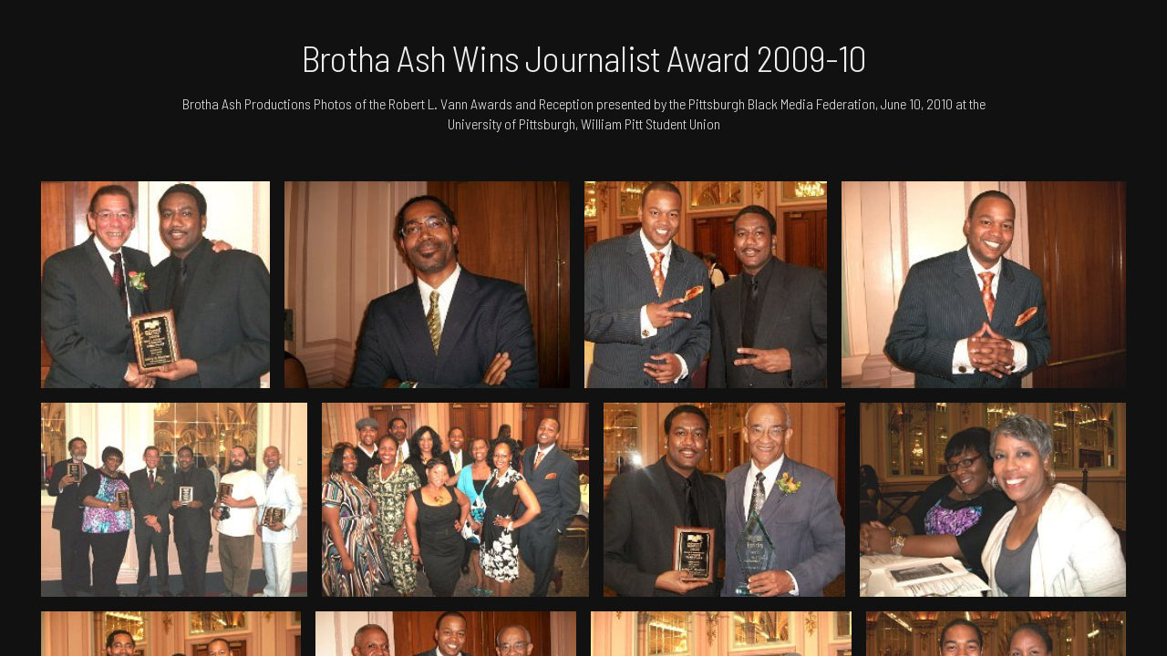

--- FILE ---
content_type: text/html
request_url: http://brothaash.jalbum.net/Brotha-Ash-Wins-Journalist-Awards---2010/index.html
body_size: 2056
content:
<!DOCTYPE html>
<html lang="en">
<head>
	<meta charset="UTF-8">
	<title>Brotha Ash Wins Journalist Award 2009-10</title>
	<meta name="generator" content="jAlbum 34 with Plain 2.7.2, Dark.css style, album creation date 4/7/24, 7:47 AM">
	<meta name="viewport" content="width=device-width, initial-scale=1.0, viewport-fit=cover">
	<meta name="keywords" content="">
	<meta name="description" content="Brotha Ash Productions Photos of the Robert L. Vann Awards and Reception presented by the Pittsburgh Black Media Federation, June 10, 2010 at the University of Pittsburgh, William Pitt Student Union">
	<link rel="preconnect" href="https://fonts.googleapis.com">
	<link rel="preconnect" href="https://fonts.gstatic.com" crossorigin>
	<link href="https://fonts.googleapis.com/css2?family=Barlow+Semi+Condensed:wght@300;600&display=swap" rel="stylesheet">
	<link rel="stylesheet" href="res/photoswipe/photoswipe.css">
	<link rel="stylesheet" href="res/common.css">

<link rel="alternate" href="album.rss" type="application/rss+xml">
</head>
<body id="index-page" class="index  dark-mode" data-next-index="" data-previous-index="">
	<script>document.body.classList.add('stop-transitions');</script>
	<article class="main">
		<header>
			<div class="title">
				<h1 class="page-title">Brotha Ash Wins Journalist Award 2009-10</h1>
				<div id="social-buttons" class="sharing"></div>
			</div>


			<p class="page-description">Brotha Ash Productions Photos of the Robert L. Vann Awards and Reception presented by the Pittsburgh Black Media Federation, June 10, 2010 at the University of Pittsburgh, William Pitt Student Union</p>


		</header>

		<section class="main-cont">
			<div class="items first hide" data-pageno="1">
				<div class="bunchof thumbnails justified images-only">
					<div class="image card has-caption" data-width="214"><a href="slides/132_0387.jpg" class="thumb" data-pswp-src="slides/132_0387.jpg" data-pswp-width="821" data-pswp-height="768" data-cropped="true"><img src="thumbs/132_0387.jpg" width="214" height="200" alt="132_0387"></a></div>
					<div class="image card has-caption" data-width="267"><a href="slides/132_0362.jpg" class="thumb" data-pswp-src="slides/132_0362.jpg" data-pswp-width="1024" data-pswp-height="768" data-cropped="true"><img src="thumbs/132_0362.jpg" width="267" height="200" alt="132_0362"></a></div>
					<div class="image card has-caption" data-width="227"><a href="slides/132_0399.jpg" class="thumb" data-pswp-src="slides/132_0399.jpg" data-pswp-width="873" data-pswp-height="768" data-cropped="true"><img src="thumbs/132_0399.jpg" width="227" height="200" alt="132_0399"></a></div>
					<div class="image card has-caption" data-width="267"><a href="slides/132_0382.jpg" class="thumb" data-pswp-src="slides/132_0382.jpg" data-pswp-width="1000" data-pswp-height="750" data-cropped="true"><img src="thumbs/132_0382.jpg" width="267" height="200" alt="132_0382"></a></div>
					<div class="image card has-caption" data-width="267"><a href="slides/132_0375.jpg" class="thumb" data-pswp-src="slides/132_0375.jpg" data-pswp-width="1000" data-pswp-height="750" data-cropped="true"><img src="thumbs/132_0375.jpg" width="267" height="200" alt="132_0375"></a></div>
					<div class="image card has-caption" data-width="267"><a href="slides/132_0391.jpg" class="thumb" data-pswp-src="slides/132_0391.jpg" data-pswp-width="1000" data-pswp-height="750" data-cropped="true"><img src="thumbs/132_0391.jpg" width="267" height="200" alt="132_0391"></a></div>
					<div class="image card has-caption" data-width="240"><a href="slides/132_0400.jpg" class="thumb" data-pswp-src="slides/132_0400.jpg" data-pswp-width="920" data-pswp-height="768" data-cropped="true"><img src="thumbs/132_0400.jpg" width="240" height="200" alt="132_0400"></a></div>
					<div class="image card has-caption" data-width="267"><a href="slides/132_0357.jpg" class="thumb" data-pswp-src="slides/132_0357.jpg" data-pswp-width="1000" data-pswp-height="750" data-cropped="true"><img src="thumbs/132_0357.jpg" width="267" height="200" alt="132_0357"></a></div>
					<div class="image card has-caption" data-width="267"><a href="slides/132_0393.jpg" class="thumb" data-pswp-src="slides/132_0393.jpg" data-pswp-width="1000" data-pswp-height="750" data-cropped="true"><img src="thumbs/132_0393.jpg" width="267" height="200" alt="132_0393"></a></div>
					<div class="image card has-caption" data-width="267"><a href="slides/132_0380.jpg" class="thumb" data-pswp-src="slides/132_0380.jpg" data-pswp-width="1024" data-pswp-height="768" data-cropped="true"><img src="thumbs/132_0380.jpg" width="267" height="200" alt="132_0380"></a></div>
					<div class="image card has-caption" data-width="267"><a href="slides/132_0394.jpg" class="thumb" data-pswp-src="slides/132_0394.jpg" data-pswp-width="1000" data-pswp-height="750" data-cropped="true"><img src="thumbs/132_0394.jpg" width="267" height="200" alt="132_0394"></a></div>
					<div class="image card has-caption" data-width="267"><a href="slides/132_0376.jpg" class="thumb" data-pswp-src="slides/132_0376.jpg" data-pswp-width="1000" data-pswp-height="750" data-cropped="true"><img src="thumbs/132_0376.jpg" width="267" height="200" alt="132_0376"></a></div>
					<div class="image card has-caption" data-width="267"><a href="slides/132_0370.jpg" class="thumb" data-pswp-src="slides/132_0370.jpg" data-pswp-width="1024" data-pswp-height="768" data-cropped="true"><img src="thumbs/132_0370.jpg" width="267" height="200" alt="132_0370"></a></div>
					<div class="image card has-caption" data-width="202"><a href="slides/132_0355.jpg" class="thumb" data-pswp-src="slides/132_0355.jpg" data-pswp-width="774" data-pswp-height="768" data-cropped="true"><img src="thumbs/132_0355.jpg" width="202" height="200" alt="132_0355"></a></div>
					<div class="image card has-caption" data-width="267"><a href="slides/132_0358.jpg" class="thumb" data-pswp-src="slides/132_0358.jpg" data-pswp-width="1024" data-pswp-height="768" data-cropped="true"><img src="thumbs/132_0358.jpg" width="267" height="200" alt="132_0358"></a></div>
					<div class="image card has-caption" data-width="267"><a href="slides/132_0361.jpg" class="thumb" data-pswp-src="slides/132_0361.jpg" data-pswp-width="1024" data-pswp-height="768" data-cropped="true"><img src="thumbs/132_0361.jpg" width="267" height="200" alt="132_0361"></a></div>
					<div class="image card has-caption" data-width="267"><a href="slides/132_0360.jpg" class="thumb" data-pswp-src="slides/132_0360.jpg" data-pswp-width="1024" data-pswp-height="768" data-cropped="true"><img src="thumbs/132_0360.jpg" width="267" height="200" alt="132_0360"></a></div>
					<div class="image card has-caption" data-width="267"><a href="slides/132_0363.jpg" class="thumb" data-pswp-src="slides/132_0363.jpg" data-pswp-width="1000" data-pswp-height="750" data-cropped="true"><img src="thumbs/132_0363.jpg" width="267" height="200" alt="132_0363"></a></div>
					<div class="image card has-caption" data-width="267"><a href="slides/132_0364.jpg" class="thumb" data-pswp-src="slides/132_0364.jpg" data-pswp-width="1000" data-pswp-height="750" data-cropped="true"><img src="thumbs/132_0364.jpg" width="267" height="200" alt="132_0364"></a></div>
					<div class="image card has-caption" data-width="267"><a href="slides/132_0365.jpg" class="thumb" data-pswp-src="slides/132_0365.jpg" data-pswp-width="1024" data-pswp-height="768" data-cropped="true"><img src="thumbs/132_0365.jpg" width="267" height="200" alt="132_0365"></a></div>
					<div class="image card has-caption" data-width="267"><a href="slides/132_0366.jpg" class="thumb" data-pswp-src="slides/132_0366.jpg" data-pswp-width="1024" data-pswp-height="768" data-cropped="true"><img src="thumbs/132_0366.jpg" width="267" height="200" loading="lazy" alt="132_0366"></a></div>
					<div class="image card has-caption" data-width="267"><a href="slides/132_0367.jpg" class="thumb" data-pswp-src="slides/132_0367.jpg" data-pswp-width="1024" data-pswp-height="768" data-cropped="true"><img src="thumbs/132_0367.jpg" width="267" height="200" loading="lazy" alt="132_0367"></a></div>
					<div class="image card has-caption" data-width="267"><a href="slides/132_0368.jpg" class="thumb" data-pswp-src="slides/132_0368.jpg" data-pswp-width="1024" data-pswp-height="768" data-cropped="true"><img src="thumbs/132_0368.jpg" width="267" height="200" loading="lazy" alt="132_0368"></a></div>
					<div class="image card has-caption" data-width="267"><a href="slides/132_0371.jpg" class="thumb" data-pswp-src="slides/132_0371.jpg" data-pswp-width="1024" data-pswp-height="768" data-cropped="true"><img src="thumbs/132_0371.jpg" width="267" height="200" loading="lazy" alt="132_0371"></a></div>
					<div class="image card has-caption" data-width="267"><a href="slides/132_0372.jpg" class="thumb" data-pswp-src="slides/132_0372.jpg" data-pswp-width="1000" data-pswp-height="750" data-cropped="true"><img src="thumbs/132_0372.jpg" width="267" height="200" loading="lazy" alt="132_0372"></a></div>
					<div class="image card has-caption" data-width="267"><a href="slides/132_0373.jpg" class="thumb" data-pswp-src="slides/132_0373.jpg" data-pswp-width="1000" data-pswp-height="750" data-cropped="true"><img src="thumbs/132_0373.jpg" width="267" height="200" loading="lazy" alt="132_0373"></a></div>
					<div class="image card has-caption" data-width="267"><a href="slides/132_0374.jpg" class="thumb" data-pswp-src="slides/132_0374.jpg" data-pswp-width="1024" data-pswp-height="768" data-cropped="true"><img src="thumbs/132_0374.jpg" width="267" height="200" loading="lazy" alt="132_0374"></a></div>
					<div class="image card has-caption" data-width="267"><a href="slides/132_0377.jpg" class="thumb" data-pswp-src="slides/132_0377.jpg" data-pswp-width="1024" data-pswp-height="768" data-cropped="true"><img src="thumbs/132_0377.jpg" width="267" height="200" loading="lazy" alt="132_0377"></a></div>
					<div class="image card has-caption" data-width="267"><a href="slides/132_0378.jpg" class="thumb" data-pswp-src="slides/132_0378.jpg" data-pswp-width="1024" data-pswp-height="768" data-cropped="true"><img src="thumbs/132_0378.jpg" width="267" height="200" loading="lazy" alt="132_0378"></a></div>
					<div class="image card has-caption" data-width="267"><a href="slides/132_0379.jpg" class="thumb" data-pswp-src="slides/132_0379.jpg" data-pswp-width="1024" data-pswp-height="768" data-cropped="true"><img src="thumbs/132_0379.jpg" width="267" height="200" loading="lazy" alt="132_0379"></a></div>
					<div class="image card has-caption" data-width="267"><a href="slides/132_0381.jpg" class="thumb" data-pswp-src="slides/132_0381.jpg" data-pswp-width="1000" data-pswp-height="750" data-cropped="true"><img src="thumbs/132_0381.jpg" width="267" height="200" loading="lazy" alt="132_0381"></a></div>
					<div class="image card has-caption" data-width="267"><a href="slides/132_0384.jpg" class="thumb" data-pswp-src="slides/132_0384.jpg" data-pswp-width="1000" data-pswp-height="750" data-cropped="true"><img src="thumbs/132_0384.jpg" width="267" height="200" loading="lazy" alt="132_0384"></a></div>
					<div class="image card has-caption" data-width="221"><a href="slides/132_0386.jpg" class="thumb" data-pswp-src="slides/132_0386.jpg" data-pswp-width="849" data-pswp-height="768" data-cropped="true"><img src="thumbs/132_0386.jpg" width="221" height="200" loading="lazy" alt="132_0386"></a></div>
					<div class="image card has-caption" data-width="267"><a href="slides/132_0388.jpg" class="thumb" data-pswp-src="slides/132_0388.jpg" data-pswp-width="1024" data-pswp-height="768" data-cropped="true"><img src="thumbs/132_0388.jpg" width="267" height="200" loading="lazy" alt="132_0388"></a></div>
					<div class="image card has-caption" data-width="267"><a href="slides/132_0389.jpg" class="thumb" data-pswp-src="slides/132_0389.jpg" data-pswp-width="1000" data-pswp-height="750" data-cropped="true"><img src="thumbs/132_0389.jpg" width="267" height="200" loading="lazy" alt="132_0389"></a></div>
					<div class="image card has-caption" data-width="267"><a href="slides/132_0390.jpg" class="thumb" data-pswp-src="slides/132_0390.jpg" data-pswp-width="1000" data-pswp-height="750" data-cropped="true"><img src="thumbs/132_0390.jpg" width="267" height="200" loading="lazy" alt="132_0390"></a></div>
					<div class="image card has-caption" data-width="267"><a href="slides/132_0395.jpg" class="thumb" data-pswp-src="slides/132_0395.jpg" data-pswp-width="1024" data-pswp-height="768" data-cropped="true"><img src="thumbs/132_0395.jpg" width="267" height="200" loading="lazy" alt="132_0395"></a></div>
					<div class="image card has-caption" data-width="267"><a href="slides/132_0396.jpg" class="thumb" data-pswp-src="slides/132_0396.jpg" data-pswp-width="1000" data-pswp-height="750" data-cropped="true"><img src="thumbs/132_0396.jpg" width="267" height="200" loading="lazy" alt="132_0396"></a></div>
					<div class="image card has-caption" data-width="267"><a href="slides/132_0397.jpg" class="thumb" data-pswp-src="slides/132_0397.jpg" data-pswp-width="1024" data-pswp-height="768" data-cropped="true"><img src="thumbs/132_0397.jpg" width="267" height="200" loading="lazy" alt="132_0397"></a></div>
					<div class="image card has-caption" data-width="259"><a href="slides/132_0398.jpg" class="thumb" data-pswp-src="slides/132_0398.jpg" data-pswp-width="994" data-pswp-height="768" data-cropped="true"><img src="thumbs/132_0398.jpg" width="259" height="200" loading="lazy" alt="132_0398"></a></div>
				</div>
			</div>
		</section>
		<footer>

		</footer>
	</article>
	<script type="module" src="res/main.js"></script>
	<script src="res/justify.js" async></script>
	<script>window.addEventListener('load',function(){document.body.classList.remove('stop-transitions');});</script>
<div id="jalbumwidgetcontainer"></div>
<script>
_jaSkin = "Plain";
_jaStyle = "Dark.css";
_jaVersion = "34";
_jaGeneratorType = "online";
_jaLanguage = "en";
_jaPageType = "index";
_jaRootPath = ".";
_jaUserId = "82011";
var script = document.createElement("script");
script.type = "text/javascript";
script.src = "http"+("https:"==document.location.protocol?"s":"")+"://jalbum.net/widgetapi/load.js";
document.getElementById("jalbumwidgetcontainer").appendChild(script);
</script>

</body>
</html>


--- FILE ---
content_type: text/css
request_url: http://brothaash.jalbum.net/Brotha-Ash-Wins-Journalist-Awards---2010/res/common.css
body_size: 7479
content:
/*
 * Common style sheet
 */

/* main.scss :: User defined styles */
@keyframes fade-out-left {
  0% {
    opacity: 100%;
    display: block; }
  99% {
    opacity: 0;
    transform: translateX(-100%); }
  100% {
    display: none; } }
@keyframes fade-in-left {
  0% {
    opacity: 0;
    transform: translateX(100%); }
  100% {
    opacity: 100%;
    transform: translateX(0); } }
@keyframes fade-out-right {
  0% {
    opacity: 100%;
    display: block; }
  99% {
    opacity: 0;
    transform: translateX(100%); }
  100% {
    display: none; } }
@keyframes fade-in-right {
  0% {
    opacity: 0;
    transform: translateX(-100%); }
  100% {
    opacity: 100%;
    transform: translateX(0); } }
/******************************************* Styling default tags */
* {
  box-sizing: border-box; }

html, body {
  background-color: #111111;
  height: 100vh;
  height: 100dvh; }

body {
  display: flex;
  flex-direction: column;
  align-items: stretch;
  padding: 0;
  margin: 0;
  overflow-x: hidden;
  line-height: 1.5;
  font-family: 'Barlow Semi Condensed',sans-serif;
  font-weight: 300;
  font-size: 16px;
  line-height: 1.375;
  color: #eeeeee;
  -webkit-overflow-scrolling: touch;
  overflow-scrolling: touch; }

.stop-transitions * {
  -webkit-transition: none !important;
  transition: none !important; }

h1 {
  font-size: 2em; }

h2 {
  font-size: 1.75em; }

h3 {
  font-size: 1.5em; }

h4 {
  font-size: 1.25em; }

h5, h6 {
  font-size: 1em; }

body.dark-mode,
body.dark-mode > * {
  scrollbar-color: dark; }

body.dark-mode::-webkit-scrollbar,
body.dark-mode > *::-webkit-scrollbar {
  width: .8rem; }

body.dark-mode::-webkit-scrollbar-track,
body.dark-mode > *::-webkit-scrollbar-track {
  background-color: rgba(0, 0, 0, 0.25); }

body.dark-mode::-webkit-scrollbar-thumb,
body.dark-mode > *::-webkit-scrollbar-thumb {
  border: 1px solid rgba(0, 0, 0, 0.5);
  background-color: rgba(255, 255, 255, 0.15); }

body.light-mode,
body.light-mode > * {
  scrollbar-color: light; }

body.light-mode::-webkit-scrollbar,
body.light-mode > *::-webkit-scrollbar {
  width: .8rem; }

body.light-mode::-webkit-scrollbar-track,
body.light-mode > *::-webkit-scrollbar-track {
  background-color: rgba(0, 0, 0, 0.2); }

body.light-mode::-webkit-scrollbar-thumb,
body.light-mode > *::-webkit-scrollbar-thumb {
  border: 1px solid rgba(0, 0, 0, 0.25);
  background-color: rgba(255, 255, 255, 0.6); }

.jalbumWidgetbar body {
  margin-bottom: 20px; }

a {
  outline: 0;
  text-decoration: none;
  color: #85a2d9;
  text-underline-offset: .3333em; }
  a:hover {
    text-decoration: underline;
    text-decoration-color: #2461d4; }

b, strong {
  font-weight: 600; }

h1, h2 {
  font-weight: 300; }

img {
  border: none;
  display: inline-block;
  vertical-align: middle;
  max-width: 100%;
  height: auto; }

.noborder {
  border: none; }

.btn {
  padding: 6px 9px;
  transition: color 500ms, background-color 500ms;
  border-radius: 3px; }
  .btn:hover {
    color: #ffffff;
    background-color: #2461d4; }
  .btn svg,
  .btn img {
    vertical-align: text-bottom; }
  .btn svg path,
  .btn svg rect,
  .btn svg polygon,
  .btn svg circle {
    transition: fill 500ms ease; }
  .btn:hover svg path,
  .btn:hover svg rect,
  .btn:hover svg polygon,
  .btn:hover svg circle {
    fill: #ffffff !important; }

.main .btn svg path,
.main .btn svg rect,
.main .btn svg polygon,
.main .btn svg circle {
  fill: #eeeeee; }

aside .btn svg path,
aside .btn svg rect,
aside .btn svg polygon,
aside .btn svg circle {
  fill: #eeeeee; }

.buttons {
  display: flex;
  align-items: center;
  max-width: 100%;
  padding: 0 5px;
  overflow: hidden; }
  .buttons .btn {
    padding: 8px; }
    .buttons .btn svg,
    .buttons .btn img {
      vertical-align: middle;
      height: 24px;
      width: 24px; }
    .buttons .btn.disabled svg,
    .buttons .btn.disabled img {
      opacity: 0.2;
      cursor: not-allowed; }

.navigation .btn svg path,
.navigation .btn svg rect,
.navigation .btn svg polygon,
.navigation .btn svg circle {
  fill: #eeeeee; }

.sharing {
  display: flex;
  flex-flow: row wrap;
  gap: 10px;
  flex: none; }

/******************************************* Main layout */
aside > * {
  padding: 9px; }

.main > *:not(.main-cont):not(footer),
.main > .main-cont .items {
  padding: 9px 18px; }

.page-wrap {
  padding: 8px; }

aside {
  display: flex;
  flex-direction: row;
  justify-content: flex-start;
  align-items: flex-start;
  max-height: 100vh;
  overflow-x: hidden;
  overflow-y: auto;
  flex: none;
  padding: 0;
  text-align: left;
  color: #eeeeee;
  background-color: #111111;
  z-index: 100; }
  aside .sharing {
    justify-content: flex-end;
    max-width: calc(100% - 6rem); }
  aside.nav-on .sharing {
    display: none; }

.main {
  position: relative;
  display: flex;
  flex-direction: column;
  flex: 1;
  justify-content: stretch;
  align-items: center;
  color: #eeeeee;
  background-color: #111111; }
  .main > header {
    display: flex;
    flex-direction: column;
    justify-content: center;
    align-items: center;
    width: 100%;
    max-width: 960px; }
    .main > header .buttons {
      padding: 10px 15px; }
      .main > header .buttons.empty {
        display: none; }
    .main > header p {
      width: 100%;
      margin: .5rem 0;
      text-align: center; }
    .main > header h1 + p {
      margin: 10px 0 0 0; }
    .main > header h1, .main > header h2 {
      overflow-wrap: break-word;
      text-align: center;
      margin-top: .5rem;
      margin-bottom: .25rem;
      letter-spacing: -0.02em; }
    .main > header .pageno {
      font-weight: 600;
      line-height: 2;
      padding: 5px; }
    .main > header.sticky {
      position: sticky;
      max-width: none;
      top: 0;
      z-index: 99;
      background-color: #111111; }
  .main .sharing {
    justify-content: center; }

/******************************************* Top menu */
.top-menu {
  display: flex;
  flex-flow: row wrap;
  justify-content: center;
  gap: 20px;
  max-width: 960px;
  font-size: 0.875em;
  text-transform: uppercase;
  letter-spacing: .1em; }
  .top-menu a {
    color: #eeeeee;
    transition: color 500ms; }
    .top-menu a:hover {
      color: #85a2d9; }

/******************************************* Navigation */
.navigation {
  display: flex;
  flex-direction: row;
  gap: 10px;
  flex: 1;
  min-height: fit-content;
  overflow-x: hidden;
  max-width: 100%; }
  .navigation a,
  .navigation span {
    display: inline-block;
    vertical-align: middle;
    padding: 5px;
    color: #eeeeee;
    transition: background-color 500ms ease;
    overflow: hidden;
    text-overflow: ellipsis;
    max-width: 100%;
    border-radius: 3px; }
    .navigation a.actual,
    .navigation span.actual {
      background-color: rgba(255,255,255,.15); }
    .navigation a > span,
    .navigation span > span {
      width: 24px;
      height: 24px;
      padding: 0;
      border-radius: 12px;
      vertical-align: -6px;
      margin: 0 8px 0 0; }
      .navigation a > span img,
      .navigation span > span img {
        object-fit: cover;
        vertical-align: top;
        min-width: 100%;
        min-height: 100%; }
  .navigation a {
    text-decoration: none; }
    .navigation a:hover {
      color: #ffffff;
      background-color: #2461d4; }
    .navigation a.toggle {
      position: absolute;
      right: 0;
      top: 5px;
      padding: 5px; }
  .navigation .nav-toggle {
    display: inline-block;
    width: fit-content;
    height: fit-content;
    flex: none; }
  .navigation .menu.topnav {
    flex-direction: column;
    align-items: flex-start;
    display: none; }
  .navigation.open .menu.topnav {
    display: flex; }
  .navigation .home {
    display: inline-block; }
    .navigation .home > img,
    .navigation .home > svg {
      margin-right: 5px;
      vertical-align: -2px;
      width: 18px;
      height: 18px; }
    .navigation .home > svg path {
      fill: #eeeeee; }
    .navigation .home:hover > svg path {
      fill: #ffffff; }
  .navigation .menu {
    display: block;
    list-style-type: none;
    position: relative;
    padding: 0;
    margin: 0;
    max-width: 100%;
    overflow-x: hidden; }
    .navigation .menu li {
      position: relative;
      padding: 0 0 0 10px;
      margin-left: 10px;
      vertical-align: middle;
      white-space: nowrap;
      max-width: 100%; }
  .navigation.collapsible .collbtn {
    position: absolute;
    left: 0;
    top: 16px;
    padding: 5px 0;
    transform: translate(-50%, -50%) rotate(90deg);
    transition: transform 500ms;
    cursor: pointer;
    font-weight: 300;
    font-size: 1.25em;
    color: #eeeeee; }
  .navigation.collapsible .collapsed > .collbtn {
    transform: translate(-50%, -50%) rotate(0); }
  .navigation.collapsible .collapsed > ul {
    display: none; }
  .navigation.plain li:before {
    content: '';
    position: absolute;
    left: 0;
    top: 15px;
    width: 10px;
    height: 1px;
    background-color: rgba(255,255,255,.15); }
  .navigation.plain li::after {
    content: '';
    position: absolute;
    left: 0;
    top: 0;
    width: 1px;
    height: 100%;
    background-color: rgba(255,255,255,.15); }
  .navigation.plain li:last-child::after {
    height: 15px; }

/******************************************* Main content section */
.main-cont {
  position: relative;
  width: 100%; }
  .main-cont .items {
    width: 100%; }
    .main-cont .items:not(.first) {
      display: none; }
    .main-cont .items .thumbnails {
      margin: 0 auto; }
    .main-cont .items .folders {
      display: flex;
      flex-flow: row wrap;
      justify-content: center; }
      .main-cont .items .folders .card .caption {
        font-size: 1.25rem; }

/******************************************* Generic cards design */
.card {
  display: flex;
  flex-direction: column;
  justify-content: center;
  position: relative;
  overflow: visible;
  margin: 8px;
  padding: 0px;
  border: 0px solid #222222;
  background-color: transparent;
  border-radius: 0;
  box-shadow: none; }
  .card .thumb {
    display: flex;
    align-items: center;
    justify-content: center;
    text-decoration: none;
    overflow: hidden;
    border-radius: 0;
    box-shadow: none; }
  .card.folder .thumb, .card.has-caption .thumb {
    border-radius: 0 0 0 0; }
  .card .caption {
    padding: 5px;
    text-align: center; }
    .card .caption .title {
      font-size: 1.25em; }
    .card .caption a {
      color: #dddddd; }

.folderinfo {
  position: absolute;
  right: 0px;
  top: 0px;
  padding: 10px;
  font-size: 0.75em;
  text-align: center;
  z-index: 1;
  color: #eee;
  background-color: rgba(0, 0, 0, 0.6);
  border-top-right-radius: 0;
  border-bottom-left-radius: 0; }
  .folderinfo > span {
    display: block; }
  .folderinfo.blue::before, .folderinfo.gray::before, .folderinfo.hollow::before {
    display: block;
    content: '';
    width: 100%;
    height: 32px;
    background-position: center top;
    background-repeat: no-repeat;
    background-size: contain; }
  .folderinfo.blue::before {
    background-image: url('data:image/svg+xml,<svg xmlns="http://www.w3.org/2000/svg" width="64" height="64" viewBox="0 0 64 64"><path d="M55.25,12.39H16.87V8.49a.9.9,0,0,0-.9-.9H3a.9.9,0,0,0-.9.9v46.2a.9.9,0,0,0,.9.9H55.25a.9.9,0,0,0,.9-.9V13.29A.9.9,0,0,0,55.25,12.39Z" fill="%231093cc" fill-rule="evenodd"/><g opacity="0.8"><path d="M10.57,17.19h52a.75.75,0,0,1,.76.9L57.5,54.69a1.11,1.11,0,0,1-1,.9H3c.35,0,.66-.41.74-.9l5.81-36.6A1.1,1.1,0,0,1,10.57,17.19Z" fill="%2352caff" fill-rule="evenodd"/></g></svg>'); }
  .folderinfo.gray::before {
    background-image: url('data:image/svg+xml,<svg xmlns="http://www.w3.org/2000/svg" width="64" height="64" viewBox="0 0 64 64"><path d="M55.25,12.39H16.87V8.49a.9.9,0,0,0-.9-.9H3a.9.9,0,0,0-.9.9v46.2a.9.9,0,0,0,.9.9H55.25a.9.9,0,0,0,.9-.9V13.29A.9.9,0,0,0,55.25,12.39Z" fill="%23444444" fill-rule="evenodd"/><g opacity="0.8"><path d="M10.57,17.19h52a.75.75,0,0,1,.76.9L57.5,54.69a1.11,1.11,0,0,1-1,.9H3c.35,0,.66-.41.74-.9l5.81-36.6A1.1,1.1,0,0,1,10.57,17.19Z" fill="%23888888" fill-rule="evenodd"/></g></svg>'); }
  .folderinfo.hollow::before {
    background-image: url('data:image/svg+xml,<svg xmlns="http://www.w3.org/2000/svg" width="64" height="64" viewBox="0 0 64 64"><path d="M62.93,16.8a1.77,1.77,0,0,0-1.36-.61H56.15v-2.9a1.9,1.9,0,0,0-1.9-1.9H17.9V8.49A1.91,1.91,0,0,0,16,6.59H3a1.9,1.9,0,0,0-1.9,1.9v46.2A1.91,1.91,0,0,0,3,56.59H55.46a2.1,2.1,0,0,0,2-1.75l5.81-36.6A1.83,1.83,0,0,0,62.93,16.8ZM15.87,8.59v3.8a1,1,0,0,0,1,1H54.15v2.8H10.57a2.09,2.09,0,0,0-2,1.74L3.07,52.52V8.59Zm39.59,46H4.74l5.84-36.4h50.7Z" fill="%23fff"/></svg>'); }

/******************************************* Above thumbs section(s) */
.main > .folders,
.main > .weblocations,
.main > .pages {
  display: flex;
  justify-content: center;
  width: 100%;
  color: #dddddd;
  background-color: #333333; }
  .main > .folders .cont,
  .main > .weblocations .cont,
  .main > .pages .cont {
    display: flex;
    flex-flow: row wrap;
    justify-content: center;
    align-content: flex-start;
    align-items: stretch;
    width: 100%; }
  .main > .folders .card,
  .main > .weblocations .card,
  .main > .pages .card {
    transition: color 500ms, background-color 500ms; }
    .main > .folders .card:hover,
    .main > .weblocations .card:hover,
    .main > .pages .card:hover {
      color: #ffffff;
      background-color: #2461d4; }
.main > .folders .card {
  margin: 12px; }
  .main > .folders .card .caption {
    font-size: 1.25em; }
.main > .weblocations .card {
  max-width: 238px; }
  .main > .weblocations .card .thumb {
    width: 100%;
    height: 190px; }
    .main > .weblocations .card .thumb img {
      max-width: 100%;
      max-height: 100%;
      object-fit: contain; }
.main > .pages .card {
  padding: 10px;
  flex-flow: row wrap; }
  .main > .pages .card .caption {
    font-size: 1.25em; }
  .main > .pages .card .icon {
    padding: 2px; }
    .main > .pages .card .icon img {
      display: block;
      width: 24px;
      height: 24px; }
.main .items.hide .thumbnails.justified .card {
  opacity: 0; }

/******************************************* Thumbnails */
.thumbnails {
  display: flex;
  flex-flow: row wrap;
  width: 100%;
  flex: 1;
  justify-content: center;
  align-content: flex-start;
  align-items: stretch;
  text-align: center; }
  .thumbnails .card {
    display: flex;
    flex-direction: column;
    justify-content: flex-start;
    margin: 8px;
    padding: 0px;
    border: 0px solid #222222;
    transition: opacity 1000ms; }
    .thumbnails .card .thumb {
      display: flex;
      justify-content: center;
      position: relative;
      overflow: hidden; }
      .thumbnails .card .thumb img {
        display: block;
        object-fit: contain; }
    .thumbnails .card:not(.folder) {
      justify-content: flex-start; }
      .thumbnails .card:not(.folder) .caption {
        font-size: 0.875em; }
    .thumbnails .card.folder {
      position: relative; }
    .thumbnails .card.page .thumb {
      min-width: 96px;
      align-items: center; }
      .thumbnails .card.page .thumb img {
        max-width: 72px;
        max-height: 72px; }
      .thumbnails .card.page .thumb.icon {
        background-color: #333333; }
    .thumbnails .card .caption {
      max-width: 100%;
      overflow-x: hidden;
      text-overflow: ellipsis;
      padding: 5px; }
  .thumbnails:not(.free-shape) .card:not(.page) img,
  .thumbnails:not(.free-shape) .card:not(.page) picture {
    width: 100%;
    max-width: none;
    height: 100%;
    object-fit: cover; }
  .thumbnails.free-shape .card .thumb {
    max-width: 100vw;
    width: 400px;
    height: 200px; }
  .thumbnails.free-shape .card.folder > a {
    background-color: rgba(0, 0, 0, 0.7); }
  .thumbnails.free-shape .card:not(.folder).no-caption > a {
    flex: 1;
    align-items: center; }
  .thumbnails.free-shape .card:not(.folder).has-caption > a {
    flex: none; }
  .thumbnails.free-shape .card .caption {
    max-width: 400px; }
  .thumbnails.fixed-shape {
    max-width: 2152px; }
    .thumbnails.fixed-shape .card .thumb {
      width: 400px;
      height: 200px; }
    .thumbnails.fixed-shape .card .caption {
      max-width: 400px; }

/******************************************* New images */
.single-row {
  display: flex;
  flex-flow: row wrap;
  align-items: stretch;
  justify-content: flex-start;
  gap: 8px; }
  .single-row > * {
    display: inline-flex;
    align-items: center;
    max-width: 20%;
    height: 100px;
    overflow: hidden; }
    .single-row > * img {
      width: auto !important;
      height: auto !important;
      min-width: 100%;
      min-height: 100%;
      object-fit: cover; }

/******************************************* Footer */
footer {
  margin-top: auto;
  padding-bottom: 10px; }
  footer a {
    color: #eeeeee; }
    footer a:hover {
      color: #85a2d9; }

.creditlink {
  font-size: 0.75em;
  padding: 10px 15px; }

/*# sourceMappingURL=main.css.map */
@media screen and (min-width: 40rem) and (min-height: 30rem) {
/* main-ms.scss :: User defined styles for min width: 640px, min height: 480px */
@keyframes fade-out-left {
  0% {
    opacity: 100%;
    display: block; }
  99% {
    opacity: 0;
    transform: translateX(-100%); }
  100% {
    display: none; } }
@keyframes fade-in-left {
  0% {
    opacity: 0;
    transform: translateX(100%); }
  100% {
    opacity: 100%;
    transform: translateX(0); } }
@keyframes fade-out-right {
  0% {
    opacity: 100%;
    display: block; }
  99% {
    opacity: 0;
    transform: translateX(100%); }
  100% {
    display: none; } }
@keyframes fade-in-right {
  0% {
    opacity: 0;
    transform: translateX(-100%); }
  100% {
    opacity: 100%;
    transform: translateX(0); } }
h1 {
  font-size: 2.5em; }

h2 {
  font-size: 2em; }

h3 {
  font-size: 1.5em; }

h4 {
  font-size: 1.25em; }

h5, h6 {
  font-size: 1em; }

aside > * {
  padding: 14px; }

.main > *:not(.main-cont):not(footer),
.main > .main-cont .items {
  padding: 14px 27px; }

aside > *:first-child,
.main > *:first-child:not(.top-menu) {
  padding-top: 27px; }

.main > header h1, .main > header h2 {
  margin-top: 0; }

/*# sourceMappingURL=main-ms.css.map */
}
@media screen and (min-width: 40rem) {
/* main-m.scss :: User defined styles for min width: 640px */
@keyframes fade-out-left {
  0% {
    opacity: 100%;
    display: block; }
  99% {
    opacity: 0;
    transform: translateX(-100%); }
  100% {
    display: none; } }
@keyframes fade-in-left {
  0% {
    opacity: 0;
    transform: translateX(100%); }
  100% {
    opacity: 100%;
    transform: translateX(0); } }
@keyframes fade-out-right {
  0% {
    opacity: 100%;
    display: block; }
  99% {
    opacity: 0;
    transform: translateX(100%); }
  100% {
    display: none; } }
@keyframes fade-in-right {
  0% {
    opacity: 0;
    transform: translateX(-100%); }
  100% {
    opacity: 100%;
    transform: translateX(0); } }
body {
  flex-direction: row;
  overflow: hidden; }

aside {
  flex-direction: column;
  align-items: flex-start;
  width: auto; }
  aside .sharing {
    justify-content: flex-start;
    gap: 1rem;
    flex: none; }
  aside.nav-on .sharing {
    display: flex; }
  aside .navigation,
  aside .sharing {
    max-width: 25vw; }

.main {
  height: 100vh;
  height: 100dvh;
  overflow-x: hidden;
  overflow-y: auto; }

.main > header {
  flex-flow: row wrap;
  max-width: 960px;
  align-items: flex-start; }
  .main > header .buttons {
    flex: 1;
    justify-content: center; }
    .main > header .buttons.left {
      justify-content: flex-end; }
    .main > header .buttons.right {
      justify-content: flex-start; }
    .main > header .buttons.empty {
      display: flex; }
  .main > header .title {
    max-width: calc(100% - 16rem); }

.navigation .nav-toggle {
  display: none; }
.navigation .menu.topnav {
  display: flex; }

/*# sourceMappingURL=main-m.css.map */
}
@media screen and (min-width: 60rem) and (min-height: 40rem) {
/* main-lm.scss :: User defined styles for min width: 960px, min height: 640px */
@keyframes fade-out-left {
  0% {
    opacity: 100%;
    display: block; }
  99% {
    opacity: 0;
    transform: translateX(-100%); }
  100% {
    display: none; } }
@keyframes fade-in-left {
  0% {
    opacity: 0;
    transform: translateX(100%); }
  100% {
    opacity: 100%;
    transform: translateX(0); } }
@keyframes fade-out-right {
  0% {
    opacity: 100%;
    display: block; }
  99% {
    opacity: 0;
    transform: translateX(100%); }
  100% {
    display: none; } }
@keyframes fade-in-right {
  0% {
    opacity: 0;
    transform: translateX(-100%); }
  100% {
    opacity: 100%;
    transform: translateX(0); } }
aside > * {
  padding: 18px 27px; }

.main > *:not(.main-cont):not(footer),
.main > .main-cont .items {
  padding: 18px 36px; }

aside > *:first-child,
.main > *:first-child:not(.top-menu) {
  padding-top: 36px; }

.navigation > .menu > a,
.navigation > .menu > span,
.navigation > .menu > .menu > li > a,
.navigation > .menu > .menu > li > span {
  font-size: 1.125em; }

.main > .folders .cont {
  max-width: 980px; }
.main > .weblocations .cont,
.main > .pages .cont {
  max-width: 960px; }

/*# sourceMappingURL=main-lm.css.map */
}

/* lightbox.scss */
@keyframes fade-out-left {
  0% {
    opacity: 100%;
    display: block; }
  99% {
    opacity: 0;
    transform: translateX(-100%); }
  100% {
    display: none; } }
@keyframes fade-in-left {
  0% {
    opacity: 0;
    transform: translateX(100%); }
  100% {
    opacity: 100%;
    transform: translateX(0); } }
@keyframes fade-out-right {
  0% {
    opacity: 100%;
    display: block; }
  99% {
    opacity: 0;
    transform: translateX(100%); }
  100% {
    display: none; } }
@keyframes fade-in-right {
  0% {
    opacity: 0;
    transform: translateX(-100%); }
  100% {
    opacity: 100%;
    transform: translateX(0); } }
/******************************************* Lightbox customization */
:root {
  --transtime: 500ms; }

.pswp--custom-icon-colors {
  --pswp-icon-color: _(buttonColor);
  --pswp-icon-color-secondary: _(buttonColorSec); }

@keyframes fadein {
  0% {
    opacity: 0;
    visibility: visible;
    display: block; }
  100% {
    opacity: 100%; } }
@keyframes fadeout {
  0% {
    visibility: visible; }
  100% {
    opacity: 0%;
    visibility: hidden; } }
@keyframes moveright {
  0% {
    transform: translateX(0); }
  100% {
    transform: translateX(50px); } }
.pswp__bg {
  background-color: #111111; }

.pswp__item .fadein {
  animation: var(--transtime) ease-out fadein; }

.pswp .modal {
  position: absolute;
  max-width: 80vw;
  max-height: 80vh;
  color: #f4f4f4;
  background-color: rgba(16,16,16,.94); }

.pswp .modal:not(.map) {
  overflow: auto; }

.map {
  width: 600px;
  height: 450px;
  z-index: 999;
  overflow: hidden; }

.photodata {
  z-index: 998; }
  .photodata dl {
    margin: 0.5rem;
    display: grid;
    grid-template-columns: max-content 1fr;
    grid-gap: 0.5rem;
    font-size: 0.875rem; }
  .photodata dt {
    padding: .125rem;
    color: #999;
    font-weight: 600; }
  .photodata dd {
    padding: .125rem;
    color: #eee; }

.pswp__custom-counter {
  position: absolute;
  left: 0;
  margin: 0;
  min-width: 50px;
  height: 60px;
  padding: 20px 15px;
  text-align: center;
  line-height: 1;
  font-size: 1.25rem;
  white-space: nowrap;
  color: #f4f4f4;
  background-color: rgba(0,0,0,.25); }

.pswp__custom-counter span {
  display: inline-block;
  margin-left: 8px;
  padding-left: 7px;
  color: rgba(244,244,244,.5);
  border-left: 1px solid rgba(244,244,244,.5); }

.pswp__button {
  color: #f4f4f4;
  background-color: rgba(0,0,0,.25); }

.pswp__button:hover {
  background-color: rgba(0,0,0,.75); }

.pswp__button--close {
  margin-right: 0; }

.pswp__button--arrow {
  width: 60px;
  background-color: transparent;
  transition: background-color 500ms; }

.pswp__button--arrow:hover {
  background-color: rgba(0,0,0,.25); }

.pswp__button--arrow--prev .pswp__icn {
  left: 0; }

.pswp__button--arrow--next .pswp__icn {
  right: 0; }

.pswp__video {
  position: absolute; }

.pswp__video video {
  max-width: 100%;
  max-height: 100%; }

.pswp .last-slide {
  display: flex;
  flex-direction: column;
  justify-content: center;
  align-items: center;
  height: 100%; }

.pswp .last-slide > * {
  text-align: center; }

.pswp .last-slide h4 {
  color: #eee; }

.pswp .last-slide .buttons {
  display: flex;
  gap: 1rem; }

.pswp .last-slide .buttons .btn {
  text-decoration: none;
  color: #ffffff;
  background-color: #2461d4; }

.pswp.after-last .pswp__counter,
.pswp.after-last .pswp__button--arrow--next,
.pswp.after-last .pswp__button--slideshow {
  display: none; }

.jalbumWidgetbar .pswp__custom-caption {
    bottom: 35px;
}

.pswp__custom-caption {
  position: absolute;
  left: 50%;
  bottom: 10px;
  max-width: 400px;
  padding: 5px 10px;
  text-align: center;
  font-size: 16px;
  color: #f4f4f4;
  border-radius: 4px;
  transform: translateX(-50%);
  background: rgba(16,16,16,.94); }

.pswp__custom-caption a {
  color: #f4f4f4;
  text-decoration: underline; }

.pswp__custom-caption.hidden,
.pswp__button.hidden {
  display: none; }

.pswp__audio-player {
  position: absolute;
  left: 100px;
  top: 0;
  max-width: 400px;
  padding: 5px; }

.pswp__audio-player audio {
  max-width: 260px; }

.pswp__button--slideshow {
  position: relative; }

.pswp__button--slideshow .pause {
  display: none; }

.pswp.paused .pswp__button--slideshow .pause {
  display: none; }

.pswp.paused .pswp__button--slideshow .play {
  display: block; }

.pswp.playing .pswp__button--slideshow .pause {
  display: block; }

.pswp.playing .pswp__button--slideshow .play {
  display: none; }

.pswp .pswp__button--slideshow .progress {
  position: absolute;
  left: 0;
  bottom: 0;
  width: 0;
  height: 2px;
  content: '';
  background-color: rgba(244,244,244,.5); }

.pswp.paused .pswp__button--slideshow .progress {
  display: none; }

.pswp.playing .pswp__button--slideshow .progress {
  display: block; }

.pswp.playing .pswp__top-bar > *:not(.pswp__button--slideshow) {
  animation: 500ms ease-out 3000ms fadeout forwards; }

.pswp.playing .pswp__top-bar > .pswp__button--slideshow {
  animation: 500ms ease-out 3500ms moveright forwards; }

/*# sourceMappingURL=lightbox.css.map */

/* styles.css :: custom styles for the skin's Page templates */
@keyframes fade-out-left {
  0% {
    opacity: 100%;
    display: block; }
  99% {
    opacity: 0;
    transform: translateX(-100%); }
  100% {
    display: none; } }
@keyframes fade-in-left {
  0% {
    opacity: 0;
    transform: translateX(100%); }
  100% {
    opacity: 100%;
    transform: translateX(0); } }
@keyframes fade-out-right {
  0% {
    opacity: 100%;
    display: block; }
  99% {
    opacity: 0;
    transform: translateX(100%); }
  100% {
    display: none; } }
@keyframes fade-in-right {
  0% {
    opacity: 0;
    transform: translateX(-100%); }
  100% {
    opacity: 100%;
    transform: translateX(0); } }
.pages-cont {
  display: flex;
  flex-direction: column;
  overflow-x: hidden;
  align-items: center; }
  .pages-cont a {
    color: #85a2d9; }
  .pages-cont .custom {
    width: 100%;
    margin: 1.5625rem 0; }
  .pages-cont .page {
    width: 100%; }

.page:not(.newimages-page) .page-wrap {
  max-width: 960px;
  flex: 1; }

.page .page-wrap {
  display: flex;
  flex-direction: column;
  justify-content: center;
  color: #eeeeee; }
  .page .page-wrap a {
    color: #85a2d9; }
  .page .page-wrap > h2:first-child,
  .page .page-wrap > .caption {
    display: none; }
  .page .page-wrap > header.cont {
    align-self: center; }
  .page .page-wrap .cont {
    text-align: center;
    width: 100%;
    max-width: 960px; }

/************************************************ About page */
.about-page .page-wrap {
  display: flex;
  flex-flow: column;
  align-items: center; }
  .about-page .page-wrap .author-image {
    margin: 0 1.875rem;
    padding: 0;
    overflow: hidden;
    flex: none; }
    .about-page .page-wrap .author-image img {
      min-width: 100%;
      min-height: 100%;
      width: auto;
      object-fit: cover; }
  .about-page .page-wrap .content {
    padding: 1.875rem 0 0 0;
    text-align: center;
    flex: 1; }
    .about-page .page-wrap .content > *:first-child {
      margin-top: 0; }
    .about-page .page-wrap .content h1, .about-page .page-wrap .content h2, .about-page .page-wrap .content h3 {
      margin-bottom: 1rem; }
    .about-page .page-wrap .content p {
      line-height: 1.5; }
    .about-page .page-wrap .content .text {
      margin-top: 1rem; }

.page.about-page h2 {
  display: none; }

/* medium displays >= 640px */
@media only screen and (min-width: 40em) {
  .about-page .page-wrap {
    flex-flow: row wrap;
    align-items: flex-start;
    justify-content: center; }
    .about-page .page-wrap .author-image {
      max-width: 33%;
      margin: 0 1.875rem 0 0; }
    .about-page .page-wrap .content {
      padding: 0;
      text-align: left; } }
/* medium displays >= 640px */
/************************************************ Contact page */
.contact-page .page-wrap > div {
  display: flex;
  flex-direction: column;
  padding: 0.9375rem; }
  .contact-page .page-wrap > div.custom {
    margin: 0; }
.contact-page .page-wrap .caption {
  max-width: 40rem; }
.contact-page .page-wrap blockquote,
.contact-page .page-wrap a {
  display: inline-block;
  font-size: 0.875rem;
  font-family: "Consolas", "Bitstream Vera Sans Mono", "Courier New", Courier, monospace !important; }
.contact-page .page-wrap blockquote {
  margin: 0 0 0 0.3125rem;
  line-height: 2;
  text-align: left;
  padding: 0 1rem;
  border-left: 0.3125rem solid #2461d4; }
  .contact-page .page-wrap blockquote:before, .contact-page .page-wrap blockquote:after {
    content: ''; }
.contact-page .page-wrap a {
  display: block;
  padding: 0.3125rem 0.625rem;
  border: 1px solid rgba(221,221,221,0.250);
  border-radius: .2rem;
  transition: all 500ms;
  width: fit-content;
  max-width: 100%;
  overflow: hidden;
  white-space: nowrap;
  text-overflow: ellipsis;
  color: #eeeeee;
  text-decoration: none; }
  .contact-page .page-wrap a.button {
    margin-bottom: 0; }
  .contact-page .page-wrap a:hover, .contact-page .page-wrap a:focus {
    background-color: #2461d4;
    color: #ffffff;
    border: 1px solid #2461d4; }
  .contact-page .page-wrap a:before {
    vertical-align: -2px; }
.contact-page .page-wrap strong {
  display: block;
  padding: 0.3125rem;
  font-size: 0.875rem; }

/* medium displays >= 640px */
@media only screen and (min-width: 40em) {
  .contact-page .page-wrap > div {
    gap: 10px;
    flex-flow: row;
    align-items: baseline; }
  .contact-page .page-wrap strong {
    width: 33.333%;
    max-width: 16rem;
    flex: none;
    text-align: right; }
  .contact-page .page-wrap a {
    max-width: calc(66.667% - 22px); } }
/************************************************ Newimages page */
.pages-cont .newimages-page h1, .pages-cont .newimages-page h2, .pages-cont .newimages-page h3, .pages-cont .newimages-page h4 {
  padding-top: 0.9375rem;
  align-self: center;
  width: 960px;
  max-width: calc(100% - 1.25rem); }

.newimages-page .page-wrap.map-below {
  display: flex;
  flex-direction: column; }
  .newimages-page .page-wrap.map-below .map {
    order: 9999; }
.newimages-page .page-wrap {
  padding: 0; }

/************************************************ Sitemap page */
.sitemap-page .page-wrap {
  display: flex;
  flex-flow: column; }
.sitemap-page .sitemap {
  flex: 1;
  max-width: 100%;
  text-align: left; }
  .sitemap-page .sitemap .title {
    max-width: 36rem;
    padding: 1rem 2rem; }
    .sitemap-page .sitemap .title a:before {
      display: inline-block;
      vertical-align: middle;
      text-align: center;
      margin-right: 1rem;
      width: 3rem;
      height: 3rem;
      line-height: 3rem;
      color: #ffffff;
      background-color: #2461d4;
      border-radius: 50%; }
    .sitemap-page .sitemap .title small {
      margin-left: 4rem; }
  .sitemap-page .sitemap ul {
    padding: 0 0 0 2rem;
    line-height: 2; }
    .sitemap-page .sitemap ul ul {
      padding: 0 0 0 2rem; }
    .sitemap-page .sitemap ul li {
      display: flex;
      padding: 0;
      margin: 0.25rem 0;
      overflow: hidden; }
      .sitemap-page .sitemap ul li a.thumb {
        display: inline-block;
        width: 3rem;
        height: 3rem;
        margin-right: -1.5rem;
        border-radius: 1.5rem;
        overflow: hidden;
        vertical-align: top;
        flex: none;
        background-color: #2461d4; }
        .sitemap-page .sitemap ul li a.thumb img {
          object-fit: cover;
          height: 3rem;
          width: 3rem; }
        .sitemap-page .sitemap ul li a.thumb.icon {
          background-color: transparent;
          border-radius: 0; }
          .sitemap-page .sitemap ul li a.thumb.icon img {
            object-fit: contain; }
      .sitemap-page .sitemap ul li div {
        margin-top: .5rem; }
        .sitemap-page .sitemap ul li div > a,
        .sitemap-page .sitemap ul li div > small {
          display: block;
          margin-left: 2rem; }
  .sitemap-page .sitemap.showthumbs ul {
    padding-left: 0;
    margin: 1rem 0;
    list-style-type: none; }
    .sitemap-page .sitemap.showthumbs ul li {
      margin: .5rem 0; }
  .sitemap-page .sitemap.showthumbs > ul {
    padding-left: 4rem; }
.sitemap-page .caption {
  margin: 0 0 1rem 0; }
.sitemap-page small {
  display: block;
  line-height: 1.43;
  white-space: normal; }

/* medium displays >= 640px */
@media only screen and (min-width: 40em) {
  .sitemap-page .sitemap .title {
    max-width: 50rem;
    font-size: 1.125rem; }
  .sitemap-page .sitemap ul {
    padding: 0 0 0 5.5rem; }
    .sitemap-page .sitemap ul li a.thumb {
      margin-right: 0; }
    .sitemap-page .sitemap ul li div > a {
      font-size: 1.125rem; }
    .sitemap-page .sitemap ul li div > a,
    .sitemap-page .sitemap ul li div > small {
      margin-left: 0.5rem; }
  .sitemap-page .sitemap.showthumbs ul {
    margin: 1rem 0; }
    .sitemap-page .sitemap.showthumbs ul li {
      margin: 1rem 0; }
  .sitemap-page .sitemap.showthumbs > ul {
    padding-left: 6rem; } }
/************************************************ Contents page */
.contents-page .page-wrap .title {
  text-align: center;
  margin-bottom: 20px; }
.contents-page .content {
  flex: 1;
  flex-direction: row;
  text-align: center; }
  .contents-page .content .one-letter {
    display: inline-block;
    vertical-align: top;
    min-width: 10rem;
    max-width: calc(50% - 1rem);
    padding: 1rem;
    margin: .5rem;
    text-align: center; }
    .contents-page .content .one-letter h2 {
      margin: 0;
      text-align: center;
      border-bottom: 1px solid #eeeeee; }
    .contents-page .content .one-letter small {
      margin-top: 0.5em;
      display: block; }
    .contents-page .content .one-letter ul {
      padding: 0;
      list-style-type: none; }
      .contents-page .content .one-letter ul li a.thumb {
        display: block;
        margin: 1rem auto .5rem;
        width: 5rem;
        height: 5rem;
        border-radius: 2.5rem;
        overflow: hidden;
        vertical-align: top;
        background-color: #2461d4; }
        .contents-page .content .one-letter ul li a.thumb img {
          object-fit: cover;
          height: 5rem;
          width: 5rem; }
        .contents-page .content .one-letter ul li a.thumb.icon {
          padding: 1rem; }
          .contents-page .content .one-letter ul li a.thumb.icon img {
            width: 3rem;
            height: 3rem; }
      .contents-page .content .one-letter ul li div a {
        font-weight: 600;
        color: #eeeeee; }
  .contents-page .content.showthumbs .one-letter ul {
    padding-left: 0; }
    .contents-page .content.showthumbs .one-letter ul li div {
      margin-top: 0.5rem; }

@media screen and (min-width: 30em) {
  .contents-page .content .one-letter {
    max-width: calc(33.333% - 1rem); } }
@media screen and (min-width: 40em) {
  .contents-page .content .one-letter {
    max-width: calc(25% - 1rem); } }
/************************************************ Contents page */
.calendar-page .years {
  display: flex;
  flex-direction: column; }
  .calendar-page .years.thumbs-1 .year .months .month .days .day .thumbs a {
    min-width: auto;
    max-width: none;
    width: 100%;
    height: 3.3rem; }
  .calendar-page .years.thumbs-2:not(col-2) .year .months .month .days .day .thumbs {
    flex-direction: column;
    flex-wrap: nowrap; }
    .calendar-page .years.thumbs-2:not(col-2) .year .months .month .days .day .thumbs a {
      min-width: 100%;
      max-width: 100%; }
  .calendar-page .years.thumbs-3 .year .months .month .days .day .thumbs {
    flex-wrap: nowrap; }
  .calendar-page .years.thumbs-4 .year .months .month .days .day .thumbs a {
    min-width: 35%;
    max-width: 65%; }
  .calendar-page .years .year {
    flex-direction: column; }
    .calendar-page .years .year h2, .calendar-page .years .year h3 {
      margin: 1em 0 .25em 0; }
    .calendar-page .years .year h4, .calendar-page .years .year h5, .calendar-page .years .year h6 {
      text-transform: capitalize; }
    .calendar-page .years .year h2, .calendar-page .years .year h3, .calendar-page .years .year h4, .calendar-page .years .year h5, .calendar-page .years .year h6 {
      text-align: center; }
    .calendar-page .years .year .months .month {
      display: flex;
      flex-direction: column; }
      .calendar-page .years .year .months .month .weekdays {
        display: none;
        text-transform: uppercase;
        justify-content: space-around;
        padding: .2rem; }
        .calendar-page .years .year .months .month .weekdays > * {
          font-size: 0.75rem;
          letter-spacing: .2rem; }
      .calendar-page .years .year .months .month .days {
        display: flex;
        flex-flow: row wrap;
        justify-content: center; }
        .calendar-page .years .year .months .month .days .day {
          display: flex;
          justify-content: stretch;
          align-content: flex-end;
          margin: 2px;
          border: 1px solid rgba(128, 128, 128, 0.2);
          padding-top: 1.5rem;
          min-height: 4rem;
          position: relative; }
          .calendar-page .years .year .months .month .days .day.spacer {
            display: none;
            border: none; }
          .calendar-page .years .year .months .month .days .day.empty {
            display: none; }
            .calendar-page .years .year .months .month .days .day.empty span {
              opacity: 0.5; }
          .calendar-page .years .year .months .month .days .day span {
            position: absolute;
            left: 0;
            top: 0;
            padding: 2px 3px;
            font-size: 0.75rem; }
          .calendar-page .years .year .months .month .days .day .thumbs {
            display: flex;
            gap: 2px;
            width: 100%;
            overflow: hidden;
            flex-flow: row wrap;
            align-content: flex-start; }
            .calendar-page .years .year .months .month .days .day .thumbs a {
              display: flex;
              overflow: hidden;
              flex: 1 0 auto;
              max-width: 55vw;
              max-height: 8rem; }
              .calendar-page .years .year .months .month .days .day .thumbs a img {
                display: block;
                object-fit: cover;
                min-width: 100%;
                min-height: 100%; }
              .calendar-page .years .year .months .month .days .day .thumbs a.icon img {
                object-fit: contain; }
          .calendar-page .years .year .months .month .days .day .more {
            position: absolute;
            right: 0;
            bottom: 0;
            padding: 0.3125rem 0.625rem;
            font-size: 0.75rem;
            color: #ffffff;
            transition: background-color 500ms ease-out; }
            .calendar-page .years .year .months .month .days .day .more:hover {
              background-color: #2461d4; }

@media screen and (min-width: 40em) {
  .calendar-page .years .year .months .month .weekdays {
    display: flex; }
  .calendar-page .years .year .months .month .days {
    justify-content: flex-start; }
    .calendar-page .years .year .months .month .days .day {
      width: calc(14.285714% - 4px); }
      .calendar-page .years .year .months .month .days .day.spacer, .calendar-page .years .year .months .month .days .day.empty {
        display: flex; }
      .calendar-page .years .year .months .month .days .day .thumbs a {
        min-height: 2rem;
        max-height: 3rem;
        min-width: 25%;
        max-width: 50%; }
  .calendar-page .years.col-2 .year .months {
    display: flex;
    flex-flow: row wrap;
    justify-content: center; }
    .calendar-page .years.col-2 .year .months .month {
      margin: .5rem;
      width: calc(50% - 1rem); }
  .calendar-page .years.thumbs-1 .year .months .month .days .day .thumbs a {
    height: 6.6rem; }
  .calendar-page .years.thumbs-2 .year .months .month .days .day .thumbs, .calendar-page .years.thumbs-4 .year .months .month .days .day .thumbs {
    flex-direction: row; }
    .calendar-page .years.thumbs-2 .year .months .month .days .day .thumbs a, .calendar-page .years.thumbs-4 .year .months .month .days .day .thumbs a {
      min-width: 33.3333%;
      max-width: 66.6667%;
      height: 3.3rem; } }
/************************************************ Tumblr Feed */
.tumblr-page .tumblr_post {
  background-color: rgba(255, 255, 255, 0.1);
  padding: 2em 2em 1em 2em;
  width: 90%;
  margin: 0.5em auto;
  list-style-type: none;
  padding: 0; }
.tumblr-page .tumblr_title {
  font-size: 2rem; }
.tumblr-page .tumblr_body img {
  height: 300px; }
.tumblr-page .tumblr_photo {
  height: 300px; }

/*# sourceMappingURL=styles.css.map */

/* Dark.css */



--- FILE ---
content_type: application/javascript
request_url: http://brothaash.jalbum.net/Brotha-Ash-Wins-Journalist-Awards---2010/res/justify.js
body_size: 1211
content:
	// Justify rows function
	let thumbDims = [ 400, 200 ],
		thumbGap = 8,
		thumbPad = 3,
		borderWidth = 1,
		itemsPadding = 36,
		xWidth = 2 * (thumbGap + thumbPad + borderWidth),
		justifyTimeout = null,
		
		isVisible = function(el) {
			return !!(el.offsetWidth || el.offsetHeight || el.getClientRects().length);
		},
		
		getVisiblePage = function() {
			return Array.from(document.querySelectorAll('.items')).find(el => {
					return isVisible(el);
				});
		},
		
		getColumnWidth = function() {
			let el = document.body.querySelector('article.main'),
				cw = document.body.clientWidth,
				ch = document.body.clientHeight;
			if (cw >= 960 && ch >= 640) {
				return el.clientWidth - itemsPadding * 2;
			} else if (cw >= 640 && ch >= 480) {
				return el.clientWidth - Math.ceil(itemsPadding * 1.5);
			}
			return el.clientWidth - itemsPadding;
		},
		
		justifyRow = function(cards, f) {
			f = Math.min(f * .999, 1.4);
			
			let h = (cards.length > 1)? (Math.floor(thumbDims[1] * f) + 'px') : 'auto';
			
			cards.forEach(function(card) {
				card.style.width = parseInt(card.getAttribute('data-width')) * f + 2 * (thumbPad + borderWidth) + 'px';
				let el = card.querySelector('a');
				if (el) {
					el.style.height = h;
				}
				el = card.querySelector('.caption');
				if (el) {
					el.style.maxWidth = '100%';
				}
			});
		},
		
		clearDims = function(cards) {
			cards.forEach(function(card) {
				card.style.width = 'auto';
				let el = card.querySelector('a');
				if (el) {
					el.style.height = thumbDims[1] + 'px';
				}
			});
		},
	
		justifyRows = function(thumbs, cw) {
			if ((typeof thumbs === 'undefined') || !thumbs) {
				return;
			}
			let	cards = Array.from(thumbs.children),
				i = 0, 
				rw = 0,
				w;
			if (cards.length) {
				while (cards.length && i < cards.length) {
					w = parseInt(cards[i].getAttribute('data-width')) + xWidth;
					
					if ((rw + w) >= cw) {
						if (i && (rw + (w / 2) >= cw)) {
							justifyRow(cards.slice(0, i), (cw - i * xWidth) / (rw - i * xWidth));
							cards = cards.slice(i);
						} else {
							justifyRow(cards.slice(0, i + 1), (cw - (i + 1) * xWidth) / (rw + w - (i + 1) * xWidth));
							cards = cards.slice(i + 1);
						}
						i = 0;
						rw = 0;
					} else {
						i++;
						rw += w ;
					}
				}
				if (cards.length && (cw / rw < 1.4)) {
					// Last row; justify only if close to fill
					justifyRow(cards, Math.min(1, cw / rw));
				} else {
					clearDims(cards);
				}
			}
		},
		
		justifyPage = function(page, doneFn) {
			const pg = (typeof page === 'undefined')? getVisiblePage() : page,
				cw = getColumnWidth(pg);
			if (pg.getAttribute('data-fixedfor') !== cw) {
				Array.from(pg.querySelectorAll('.thumbnails')).forEach(function(thumbs) {
					justifyRows(thumbs, cw);
				});
				pg.setAttribute('data-fixedfor', cw);
			}
			const h = document.querySelector('.items.hide');
			if (h) {
				h.classList.remove('hide');
			}
			if (typeof doneFn === 'function')
				doneFn.call();
		};
	
	window.addEventListener('load', function() {
			
		if (document.querySelector('.thumbnails')) {
			justifyTimeout = setTimeout(justifyPage, 100);
			window.addEventListener('resize', function(e) {
				clearTimeout(justifyTimeout);
				justifyTimeout = setTimeout(justifyPage, 500);
				return true;
			});
		}
		
		justify = function(page, doneFn) {
			if (document.querySelector('.thumbnails')) {
				justifyTimeout = setTimeout(function() {
					justifyPage(page, doneFn);
				}, 20);
			}
		}
		
	});
	
		


--- FILE ---
content_type: application/javascript
request_url: http://brothaash.jalbum.net/Brotha-Ash-Wins-Journalist-Awards---2010/res/main.js
body_size: 3067
content:
	import PhotoSwipeLightbox from './photoswipe/photoswipe-lightbox.esm.js';
	import PhotoSwipe from './photoswipe/photoswipe.esm.js';
	const IS_LOCAL = location.protocol === 'file' || location.host.startsWith('127.0.0.1') || location.host.startsWith('192.168'),
		// Modal handling
		removeModals = function() {
			const modals = lightbox.pswp.element.querySelectorAll('.modal');
			if (modals) {
				Array.prototype.forEach.call(modals, function(modal) {
					modal.parentNode.removeChild(modal);
				});
				lightbox.pswp.element.classList.remove('has-modal');
			}
		},
		closeModals = function(except) {
			const modals = lightbox.pswp.element.querySelectorAll('.modal' + ((typeof except !== 'undefined')? (':not(.' + except + ')') : ''));
			if (modals) {
				Array.prototype.forEach.call(modals, modal => { modal.style.display = 'none'; });
			}
		},
		createModal = function(el, className) {
			removeModals();
			const window = document.createElement('div'),
				br = el.getBoundingClientRect();
			window.classList.add(className, 'modal');
			window.style.right = (window.innerWidth || document.documentElement.clientWidth) - br.right + 'px';
			window.style.top = br.bottom + 'px';
			lightbox.pswp.element.appendChild(window);
			lightbox.pswp.element.classList.add('has-modal');
			return window;
		},
		getModal = function(className) {
			return lightbox.pswp.element.querySelector('.modal.' + className);
		},
		closeModal = function(el) {
			if (typeof el === 'string') el = getModal(el);
			el.style.display = 'none';
			lightbox.pswp.element.classList.remove('has-modal');
		},
		openModal = function(el) {
			if (typeof el === 'string') el = getModal(el);
			closeModals();
			el.style.display = 'block';
			lightbox.pswp.element.classList.add('has-modal');
		},
		toggleModal = function(el) {
			if (typeof el === 'string') el = getModal(el);
			if (el.style.display === 'block') {
				closeModal(el);
			} else {
				openModal(el);
			}
		},
		// Media handling
		pauseAllMedia = function() {
			let media = lightbox.pswp.element.querySelectorAll('video,audio');
			if (media) {
				Array.prototype.forEach.call(media, function(m) {
					m.pause();
				});
			}
		},
		// Prev/Next arrow
		leftArrowSVGString = '<svg aria-hidden="true" class="pswp__icn" width="60" height="60" viewBox="0 0 60 60"><path fill="#f4f4f4" fill-rule="evenodd" d="m17.23 30 21-21 1.54 1.54L20.3 30l19.47 19.46L38.23 51Z"/></svg>',
		// Initing lightbox
		lightbox = new PhotoSwipeLightbox({
			gallery: 				'.main',
			children: 				'.card.image > .thumb,.card.video > .thumb,.aday > .thumb',
			mouseMovePan: 			true,
			initialZoomLevel: 		'fit',
			secondaryZoomLevel: 	1,
			maxZoomLevel: 			4,
			bgOpacity: 				1.000,
			counter: 				false,
			arrowPrevSVG:			leftArrowSVGString,
			arrowNextSVG:			leftArrowSVGString,
			closeSVG:				'<svg aria-hidden="true" class="pswp__icn" width="32" height="32" viewBox="0 0 32 32"><path fill="#f4f4f4" d="M26.11 4.83 16 14.94 5.89 4.83 4.83 5.89 14.94 16 4.83 26.11l1.06 1.07L16 17.06l10.11 10.12 1.07-1.07L17.06 16 27.18 5.89l-1.07-1.06z"/></svg>',
			zoomSVG:				'<svg aria-hidden="true" class="pswp__icn" width="32" height="32" viewBox="0 0 32 32"><path fill="#f4f4f4" d="m27.75 26.69-5.35-5.35a9.76 9.76 0 1 0-1.06 1.06l5.35 5.35ZM15 23.25A8.25 8.25 0 1 1 23.25 15 8.25 8.25 0 0 1 15 23.25Z"/><path fill="#f4f4f4" d="M9.75 14.25h10.5v1.5H9.75z" class="pswp__zoom-icn-bar-h"/><path fill="#f4f4f4" d="M14.25 9.75h1.5v10.5h-1.5z" class="pswp__zoom-icn-bar-v"/></svg>',
			closeTitle: 			'Close',
			zoomTitle: 				'Zoom',
			arrowPrevTitle: 		'Previous',
			arrowNextTitle: 		'Next',
			pswpModule: 			PhotoSwipe
		});
	
	// Mouse wheel handler
	lightbox.on('bindEvents', () => {
		lightbox.pswp.container.addEventListener('wheel', (e) => {
			e.preventDefault();
			if (e.wheelDelta > 0) {
				lightbox.pswp.prev();
			} else if (lightbox.pswp.currIndex < lightbox.getNumItems() - 1) {
				lightbox.pswp.next();
			}
		});
	});
	let swiped = false,
		swipedTo,
		setSwiped = function(on) {
			clearTimeout(swipedTo);
			swiped = on;
			if (on) {
				swipedTo = setTimeout(function() {
					swiped = false;
				}, 500);
			}
		};
	lightbox.on('pointerUp', (e) => {
		setSwiped(!e.originalEvent.target.classList.contains('pswp__button'));
	});
	lightbox.on('pointerDown', (e) => {
		if (lightbox.pswp.element.classList.contains('has-modal')) {
			e.preventDefault();
			if (!e.originalEvent.target.closest('.modal') && !e.originalEvent.target.getAttribute('rel')) {
				closeModals();
				lightbox.pswp.element.classList.remove('has-modal');
			}
		}
	});
	lightbox.on('contentActivate', ({ content }) => {
		if (!swiped) { 
			content.element.classList.add('fadein');
			setTimeout(function() { content.element.classList.remove('fadein'); }, 550)
		}
	});
	
	// Counter
	lightbox.on('uiRegister', function() {
		lightbox.pswp.ui.registerElement({
			name: 				'custom-counter',
			order: 				7,
			isButton: 			false,
			appendTo: 			'bar',
			onInit: 			(el, pswp) => {
									pswp.on('change', () => {
										const index = lightbox.pswp.currIndex + 1,
											max = lightbox.getNumItems();
										el.innerHTML = (index < max)? (index + '<span>' + (max - 1) + '</span>') : '';
									});
								}
		});
	});
	
	// Audio player
	lightbox.on('uiRegister', function() {
		lightbox.pswp.ui.registerElement({
			name: 				'audio-player',
			order: 				8,
			isButton: 			false,
			appendTo: 			'bar',
			onInit: 			(el, pswp) => {
									pswp.on('change', () => {
										const currSlideElement = lightbox.pswp.currSlide.data.element;
										if (currSlideElement) {
											const clip = currSlideElement.getAttribute('data-audioclip');
											if (clip) {
												el.classList.remove('hidden');
												el.innerHTML = '<audio controls controlslist="play notimeline nofullscreen nodownload noplaybackrate"><source src="' + clip + '" type="audio/mpeg"></audio>';
												return;
											}
										}
										el.innerHTML = '';
									});
								}
		});
	});
	
	// Displaying captions
	lightbox.on('uiRegister', function() {
		lightbox.pswp.ui.registerElement({
			name: 				'custom-caption',
			order: 				9,
			isButton: 			false,
			appendTo: 			'root',
			onInit: 			(el, pswp) => {
									pswp.on('change', () => {
										const currSlideElement = lightbox.pswp.currSlide.data.element;
										if (currSlideElement) {
											const caption = currSlideElement.getAttribute('data-caption');
											if (caption) {
												el.classList.remove('hidden');
												el.innerHTML = caption;
												return;
											}
										}
										el.classList.add('hidden');
									});
								}
		});
	});
	
	// Video support
	lightbox.addFilter('itemData', (itemData, index) => {
		if (index === lightbox.getNumItems() - 1) {
			return;
		}
		let d = itemData.element.dataset.pswpVideoSrc;
		if (d) {
			itemData.videoSrc = d;
		}
		d = itemData.element.dataset.pswpVideoPoster;
		if (d) {
			itemData.videoPoster = d;
		}
		return itemData;
	});
	// use <video> instead of <img>
	lightbox.on('contentLoad', (e) => {
		const { content, isLazy } = e;
	
		if (content.data.videoSrc) {
			// stopping the default behavior
			e.preventDefault();
			content.element = document.createElement('div');		  
			content.element.className = 'pswp__video';
			content.state = 'loading';
			content.videoElement = document.createElement('video');
			content.videoElement.src = content.data.videoSrc;
			content.videoElement.controls = true;
			if (content.data.videoPoster) {
				content.videoElement.poster = content.data.videoPoster;
			}
			content.element.appendChild(content.videoElement);
			content.videoElement.oncanplaythrough = () => {
				content.onLoaded();
			};
			
			content.element.onerror = () => {
				content.onError();
			};
		}
	});
	// on append: append the <video> element
	lightbox.on('contentAppend', (e) => {
		const { content } = e;
		if (content.data.videoSrc && content.element && !content.element.parentNode) {
			e.preventDefault();
			content.slide.container.appendChild(content.element);
		}
	});
	// on remove: remove the <video> element
	lightbox.on('contentRemove', (e) => {
		const { content } = e;
		if (content.data.videoSrc && content.element && content.element.parentNode) {
			e.preventDefault();
			content.element.remove();
		}
	});
		
	
	// Last page handling
	lightbox.addFilter('numItems', (numItems) => {
		return ++numItems;
	});
	lightbox.addFilter('itemData', (itemData, index) => {
		if (index === lightbox.getNumItems() - 1) {
			const ni = document.body.getAttribute('data-next-index');
			return {
				html: '<div class="last-slide">' +
					(ni? '<h4>Where to go next?</h4>' : '') +
					'<div class="buttons">' +
						'<a class="quit btn">Back to index page</a>' +
						(ni? '<a href="' + ni + '" class="next-index btn">Next folder</a>' : '') +
					'</div></div>'
			};
		}
		return itemData;
	});
	lightbox.on('contentActivate', ({ content }) => {
		if (content.type === 'html') {
			const btn = content.element.querySelector('.quit');
			if (btn) {
				btn.onclick = function(e) {
					e.preventDefault();
					lightbox.pswp.close();
				};
			}
			lightbox.pswp.element.classList.add('after-last');
		} else {
			lightbox.pswp.element.classList.remove('after-last');
		}
	});
	
	
	
	
	// Download button
	lightbox.on('uiRegister', function() {
		lightbox.pswp.ui.registerElement({
			name: 		'download-button',
			ariaLabel: 	'Download image',
			title:		'Download image',
			order: 		7,
			isButton: 	true,
			tagName: 	'a',
			html: 		'<svg aria-hidden="true" class="pswp__icn" width="32" height="32" viewBox="0 0 32 32"><path fill="#f4f4f4" d="M25.5 21v4.5h-19V21H5v6h22v-6ZM21.48 12.44l-4.73 4.74V6h-1.5v11.18l-4.73-4.74-1.07 1.06L16 20.05l6.55-6.55-1.07-1.06z"/></svg>',
			onInit: 	(el, pswp) => {
							el.setAttribute('download', '');
							el.setAttribute('rel', 'noopener');
							pswp.on('change', () => {
								const currSlideElement = lightbox.pswp.currSlide.data.element;
								if (currSlideElement) {
									const link = currSlideElement.getAttribute('data-download');
									if (link) {
										el.href = link;
										el.classList.remove('hidden');
										return;
									}
								}
								el.classList.add('hidden');
							});
						}
		});
	});
	
	// Initializing the lightbox
	if (document.querySelectorAll('.card.video,.card.image,.aday').length) {
		lightbox.init();
	}
